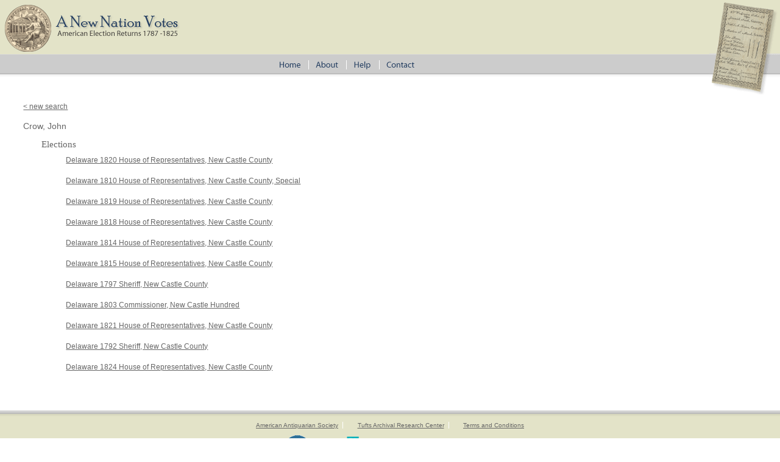

--- FILE ---
content_type: text/html; charset=utf-8
request_url: https://elections.lib.tufts.edu/catalog/CJ0116
body_size: 1792
content:
<!DOCTYPE html>
<html>
<head>
  <title>A New Nation Votes</title>
  <link rel="stylesheet" href="/assets/application-73b19ca1b3dd8595df79f6ac6deeaeab2ed20b697191b36f65005e72ec9eb691.css" media="all" />
  <script src="/assets/application-2d04b0a59d5982f02065c503d55e97660e4e1e3662dff894903edb1bcb4280cf.js"></script>
  <!-- analytics_init if Rails.env.production? %>-->
  <meta name="csrf-param" content="authenticity_token" />
<meta name="csrf-token" content="WYWAsvI6GEuy-udnl0D2zUtUs7EVoCTpPEP3r3wgJ6SFXCEsTxpEU22DWzzAJzvqvelrwqK88Ghx_8D2lGrTHQ" />
    <script type="text/javascript">
      (function(i,s,o,g,r,a,m){i['GoogleAnalyticsObject']=r;i[r]=i[r]||function(){
      (i[r].q=i[r].q||[]).push(arguments)},i[r].l=1*new Date();a=s.createElement(o),
      m=s.getElementsByTagName(o)[0];a.async=1;a.src=g;m.parentNode.insertBefore(a,m)
      })(window,document,'script','https://www.google-analytics.com/analytics.js','ga');
      ga('create', 'UA-38431398-3', 'auto');
    </script>
</head>
<body>
<div id="main-ballot"><p/></div>
<div id="main-header">
  <div id="main-header-upper">
    <div id="main-logo"><h1><a href="/"><img alt="A New Nation Votes" src="/assets/logo-8bdccc9bbb1418600011d761a8f7c3d25b1d1ef3d40c2f15a53a2e2033f08e24.gif" /></a></h1></div>
  </div>
  <div id="main-header-lower">
    <div id="main-menu" role="navigation">
      <ul>
        <li><a href="/"><img class="menu-sep" alt="Home" src="/assets/menu_home-571aad481269d7cd820a58e853286ed449877b9e8c1e096f9359d0b2e87e5ef9.gif" /></a></li>
        <li><a href="/about.html"><img src="/assets/menu_about.gif" alt="About" class="menu-sep"/></a></li>
        <li><a href="/help.html"><img src="/assets/menu_help.gif" alt="Help" class="menu-sep"/></a></li>
        <li><a href="/contact.html"><img src="/assets/menu_contact.gif" alt="Contact"/></a></li>
      </ul>
    </div>
  </div>
</div>


<div id="ajax-modal" class="modal fade" tabindex="-1" role="dialog" aria-labelledby="modal menu" aria-hidden="true">
  <div class="modal-dialog">
    <div class="modal-content">
    </div>
  </div>
</div>
<div id="container">
  <div xmlns:xi="http://www.w3.org/2001/XInclude" id="content" role="main">
    <style>
.label {
  color: #428bca
}
</style>



<div id="document" class="blacklight-candidate">
  <nav>
    <a href="/">&lt; new search</a>
  </nav>

  <div id="doc_cj0116">
    <h1 itemprop="name">Crow, John</h1>

<div class="details">
  <h2>Elections</h2>
    <ul>
      <a href="w0892c03d">Delaware 1820 House of Representatives, New Castle County</a>
    </ul>
    <ul>
      <a href="tm70mv63b">Delaware 1810 House of Representatives, New Castle County, Special</a>
    </ul>
    <ul>
      <a href="2f75r909h">Delaware 1819 House of Representatives, New Castle County</a>
    </ul>
    <ul>
      <a href="sj139289s">Delaware 1818 House of Representatives, New Castle County</a>
    </ul>
    <ul>
      <a href="k0698789p">Delaware 1814 House of Representatives, New Castle County</a>
    </ul>
    <ul>
      <a href="sf2686035">Delaware 1815 House of Representatives, New Castle County</a>
    </ul>
    <ul>
      <a href="pk02cb86p">Delaware 1797 Sheriff, New Castle County</a>
    </ul>
    <ul>
      <a href="4m90dw53s">Delaware 1803 Commissioner, New Castle Hundred</a>
    </ul>
    <ul>
      <a href="cr56n2041">Delaware 1821 House of Representatives, New Castle County</a>
    </ul>
    <ul>
      <a href="rj430569n">Delaware 1792 Sheriff, New Castle County</a>
    </ul>
    <ul>
      <a href="z890rt32g">Delaware 1824 House of Representatives, New Castle County</a>
    </ul>

</div>


  </div>
</div>


  </div>

  <div class="list-spacer"><p/></div>
</div>

<div id="main-footer" role="footer">
  <div id="main-footer-runner"><p/></div>
  <table id="footer-links">
    <tr>
      <td>
        <table id="footer-links-table">
          <tr>
            <td><a href="http://www.americanantiquarian.org/" class="footer-link footer-link-sep">American Antiquarian
              Society</a></td>
            <td><a href="http://tarc.tufts.edu" class="footer-link footer-link-sep">Tufts Archival Research Center</a></td>
            <td><a href="terms.html" class="footer-link">Terms and Conditions</a></td>
          </tr>
          <tr>
            <td><img src="/assets/logo_aas.gif" alt="American Antiquarian Society"/></td>
            <td><img src="/assets/logo_tarc.png" alt="Tufts Archival Research Center"/></td>
            <td/>
          </tr>
        </table>
      </td>
    </tr>
  </table>
</div>
<script>
//<![CDATA[
if(window.ga != undefined){ga('send', 'pageview');}
//]]>
</script>
</body>
</html>
